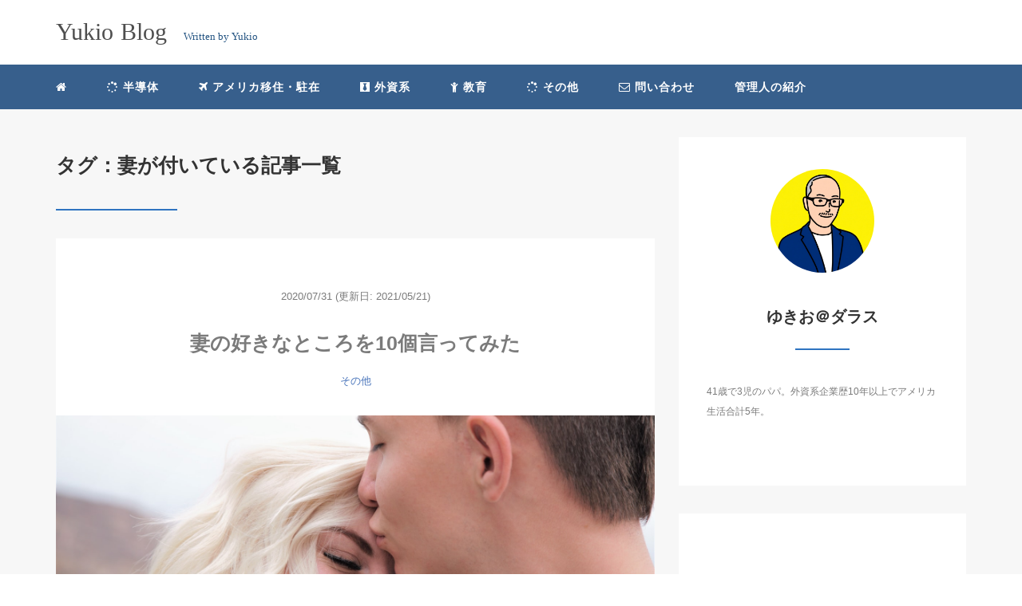

--- FILE ---
content_type: text/html; charset=UTF-8
request_url: http://gaishikei-shelf.com/tag/%E5%A6%BB/
body_size: 12495
content:
<!DOCTYPE HTML>
<html lang="ja">
<head>
<link rel="stylesheet" href="http://gaishikei-shelf.com/wp-content/themes/m_theme/style.css" type="text/css"/>

<meta charset="utf-8" />
<meta name="viewport" content="width=device-width, initial-scale=1">

<meta name="robots" content="noindex,follow">
<title>
妻 | Yukio BlogYukio Blog</title>

<!-- OGP設定 -->
<meta property="fb:app_id" content="0000000000000" />
<meta property="fb:admins" content="0000000000000" />
<meta name="twitter:card" value="summary_large_image"/>
<meta name="twitter:site" value="@yukio_usa" />
<meta name="twitter:creator" value="@yukio_usa" />
<meta name="twitter:title" value="妻の好きなところを10個言ってみた"/>
<meta name="twitter:description" value="以前にTwitterの企画で相方の好きなところを10個言うというものがあり、私が以下の内容をツイートしました。あなたはどれくらい相方の好きな所をあげることができますか？"/>

<meta property="og:site_name" content="Yukio Blog" />
<meta name="twitter:description" value="以前にTwitterの企画で相方の好きなところを10個言うというものがあり、私が以下の内容をツイートしました。あなたはどれくらい相方の好きな所をあげることができますか？"/>
<meta property="og:type" content="website" />
<meta property="og:image" content="http://gaishikei-shelf.com/wp-content/themes/m_theme/images/ogp.png" />
<meta name="twitter:image" value="/images/no-image.png" />
<!-- /OGP設定 -->

<link rel="shortcut icon" href="http://gaishikei-shelf.com/wp-content/themes/m_theme/images/favicon.ico">

<!-- schema.org -->
<meta itemprop="name" content="妻の好きなところを10個言ってみた">
<meta itemprop="description" content="https://gaishikei-shelf.com/2020/07/31/%e5%a6%bb%e3%81%ae%e5%a5%bd%e3%81%8d%e3%81%aa%e3%81%a8%e3%81%93%e3%82%8d%e3%82%9210%e5%80%8b%e8%a8%80%e3%81%a3%e3%81%a6%e3%81%bf%e3%81%9f/">


		<!-- All in One SEO 4.9.3 - aioseo.com -->
	<meta name="robots" content="max-image-preview:large" />
	<meta name="google-site-verification" content="l99bRtj0tDNRqwSzt_qIOgAjE3L3Easv9IwG485uyLo" />
	<link rel="canonical" href="https://gaishikei-shelf.com/tag/%e5%a6%bb/" />
	<meta name="generator" content="All in One SEO (AIOSEO) 4.9.3" />
		<script type="application/ld+json" class="aioseo-schema">
			{"@context":"https:\/\/schema.org","@graph":[{"@type":"BreadcrumbList","@id":"https:\/\/gaishikei-shelf.com\/tag\/%E5%A6%BB\/#breadcrumblist","itemListElement":[{"@type":"ListItem","@id":"https:\/\/gaishikei-shelf.com#listItem","position":1,"name":"\u30db\u30fc\u30e0","item":"https:\/\/gaishikei-shelf.com","nextItem":{"@type":"ListItem","@id":"https:\/\/gaishikei-shelf.com\/tag\/%e5%a6%bb\/#listItem","name":"\u59bb"}},{"@type":"ListItem","@id":"https:\/\/gaishikei-shelf.com\/tag\/%e5%a6%bb\/#listItem","position":2,"name":"\u59bb","previousItem":{"@type":"ListItem","@id":"https:\/\/gaishikei-shelf.com#listItem","name":"\u30db\u30fc\u30e0"}}]},{"@type":"CollectionPage","@id":"https:\/\/gaishikei-shelf.com\/tag\/%E5%A6%BB\/#collectionpage","url":"https:\/\/gaishikei-shelf.com\/tag\/%E5%A6%BB\/","name":"\u59bb | Yukio Blog","inLanguage":"ja","isPartOf":{"@id":"https:\/\/gaishikei-shelf.com\/#website"},"breadcrumb":{"@id":"https:\/\/gaishikei-shelf.com\/tag\/%E5%A6%BB\/#breadcrumblist"}},{"@type":"Person","@id":"https:\/\/gaishikei-shelf.com\/#person","name":"mlc23720","image":{"@type":"ImageObject","@id":"https:\/\/gaishikei-shelf.com\/tag\/%E5%A6%BB\/#personImage","url":"https:\/\/secure.gravatar.com\/avatar\/a1716014a96e0d205c62b59d02a0f739859d9f275d1e2d17b6c00b0cd7c1ba37?s=96&d=mm&r=g","width":96,"height":96,"caption":"mlc23720"}},{"@type":"WebSite","@id":"https:\/\/gaishikei-shelf.com\/#website","url":"https:\/\/gaishikei-shelf.com\/","name":"Yukio Blog","description":"\u5916\u8cc7\u7cfb\u4f1a\u793e\u54e1\u30d1\u30d1\u306e\u30a2\u30e1\u30ea\u30ab\u79fb\u4f4f","inLanguage":"ja","publisher":{"@id":"https:\/\/gaishikei-shelf.com\/#person"}}]}
		</script>
		<!-- All in One SEO -->

<link rel='dns-prefetch' href='//www.googletagmanager.com' />
<link rel="alternate" type="application/rss+xml" title="Yukio Blog &raquo; 妻 タグのフィード" href="https://gaishikei-shelf.com/tag/%e5%a6%bb/feed/" />
<style id='wp-img-auto-sizes-contain-inline-css' type='text/css'>
img:is([sizes=auto i],[sizes^="auto," i]){contain-intrinsic-size:3000px 1500px}
/*# sourceURL=wp-img-auto-sizes-contain-inline-css */
</style>
<style id='wp-block-library-inline-css' type='text/css'>
:root{--wp-block-synced-color:#7a00df;--wp-block-synced-color--rgb:122,0,223;--wp-bound-block-color:var(--wp-block-synced-color);--wp-editor-canvas-background:#ddd;--wp-admin-theme-color:#007cba;--wp-admin-theme-color--rgb:0,124,186;--wp-admin-theme-color-darker-10:#006ba1;--wp-admin-theme-color-darker-10--rgb:0,107,160.5;--wp-admin-theme-color-darker-20:#005a87;--wp-admin-theme-color-darker-20--rgb:0,90,135;--wp-admin-border-width-focus:2px}@media (min-resolution:192dpi){:root{--wp-admin-border-width-focus:1.5px}}.wp-element-button{cursor:pointer}:root .has-very-light-gray-background-color{background-color:#eee}:root .has-very-dark-gray-background-color{background-color:#313131}:root .has-very-light-gray-color{color:#eee}:root .has-very-dark-gray-color{color:#313131}:root .has-vivid-green-cyan-to-vivid-cyan-blue-gradient-background{background:linear-gradient(135deg,#00d084,#0693e3)}:root .has-purple-crush-gradient-background{background:linear-gradient(135deg,#34e2e4,#4721fb 50%,#ab1dfe)}:root .has-hazy-dawn-gradient-background{background:linear-gradient(135deg,#faaca8,#dad0ec)}:root .has-subdued-olive-gradient-background{background:linear-gradient(135deg,#fafae1,#67a671)}:root .has-atomic-cream-gradient-background{background:linear-gradient(135deg,#fdd79a,#004a59)}:root .has-nightshade-gradient-background{background:linear-gradient(135deg,#330968,#31cdcf)}:root .has-midnight-gradient-background{background:linear-gradient(135deg,#020381,#2874fc)}:root{--wp--preset--font-size--normal:16px;--wp--preset--font-size--huge:42px}.has-regular-font-size{font-size:1em}.has-larger-font-size{font-size:2.625em}.has-normal-font-size{font-size:var(--wp--preset--font-size--normal)}.has-huge-font-size{font-size:var(--wp--preset--font-size--huge)}.has-text-align-center{text-align:center}.has-text-align-left{text-align:left}.has-text-align-right{text-align:right}.has-fit-text{white-space:nowrap!important}#end-resizable-editor-section{display:none}.aligncenter{clear:both}.items-justified-left{justify-content:flex-start}.items-justified-center{justify-content:center}.items-justified-right{justify-content:flex-end}.items-justified-space-between{justify-content:space-between}.screen-reader-text{border:0;clip-path:inset(50%);height:1px;margin:-1px;overflow:hidden;padding:0;position:absolute;width:1px;word-wrap:normal!important}.screen-reader-text:focus{background-color:#ddd;clip-path:none;color:#444;display:block;font-size:1em;height:auto;left:5px;line-height:normal;padding:15px 23px 14px;text-decoration:none;top:5px;width:auto;z-index:100000}html :where(.has-border-color){border-style:solid}html :where([style*=border-top-color]){border-top-style:solid}html :where([style*=border-right-color]){border-right-style:solid}html :where([style*=border-bottom-color]){border-bottom-style:solid}html :where([style*=border-left-color]){border-left-style:solid}html :where([style*=border-width]){border-style:solid}html :where([style*=border-top-width]){border-top-style:solid}html :where([style*=border-right-width]){border-right-style:solid}html :where([style*=border-bottom-width]){border-bottom-style:solid}html :where([style*=border-left-width]){border-left-style:solid}html :where(img[class*=wp-image-]){height:auto;max-width:100%}:where(figure){margin:0 0 1em}html :where(.is-position-sticky){--wp-admin--admin-bar--position-offset:var(--wp-admin--admin-bar--height,0px)}@media screen and (max-width:600px){html :where(.is-position-sticky){--wp-admin--admin-bar--position-offset:0px}}

/*# sourceURL=wp-block-library-inline-css */
</style><style id='global-styles-inline-css' type='text/css'>
:root{--wp--preset--aspect-ratio--square: 1;--wp--preset--aspect-ratio--4-3: 4/3;--wp--preset--aspect-ratio--3-4: 3/4;--wp--preset--aspect-ratio--3-2: 3/2;--wp--preset--aspect-ratio--2-3: 2/3;--wp--preset--aspect-ratio--16-9: 16/9;--wp--preset--aspect-ratio--9-16: 9/16;--wp--preset--color--black: #000000;--wp--preset--color--cyan-bluish-gray: #abb8c3;--wp--preset--color--white: #ffffff;--wp--preset--color--pale-pink: #f78da7;--wp--preset--color--vivid-red: #cf2e2e;--wp--preset--color--luminous-vivid-orange: #ff6900;--wp--preset--color--luminous-vivid-amber: #fcb900;--wp--preset--color--light-green-cyan: #7bdcb5;--wp--preset--color--vivid-green-cyan: #00d084;--wp--preset--color--pale-cyan-blue: #8ed1fc;--wp--preset--color--vivid-cyan-blue: #0693e3;--wp--preset--color--vivid-purple: #9b51e0;--wp--preset--gradient--vivid-cyan-blue-to-vivid-purple: linear-gradient(135deg,rgb(6,147,227) 0%,rgb(155,81,224) 100%);--wp--preset--gradient--light-green-cyan-to-vivid-green-cyan: linear-gradient(135deg,rgb(122,220,180) 0%,rgb(0,208,130) 100%);--wp--preset--gradient--luminous-vivid-amber-to-luminous-vivid-orange: linear-gradient(135deg,rgb(252,185,0) 0%,rgb(255,105,0) 100%);--wp--preset--gradient--luminous-vivid-orange-to-vivid-red: linear-gradient(135deg,rgb(255,105,0) 0%,rgb(207,46,46) 100%);--wp--preset--gradient--very-light-gray-to-cyan-bluish-gray: linear-gradient(135deg,rgb(238,238,238) 0%,rgb(169,184,195) 100%);--wp--preset--gradient--cool-to-warm-spectrum: linear-gradient(135deg,rgb(74,234,220) 0%,rgb(151,120,209) 20%,rgb(207,42,186) 40%,rgb(238,44,130) 60%,rgb(251,105,98) 80%,rgb(254,248,76) 100%);--wp--preset--gradient--blush-light-purple: linear-gradient(135deg,rgb(255,206,236) 0%,rgb(152,150,240) 100%);--wp--preset--gradient--blush-bordeaux: linear-gradient(135deg,rgb(254,205,165) 0%,rgb(254,45,45) 50%,rgb(107,0,62) 100%);--wp--preset--gradient--luminous-dusk: linear-gradient(135deg,rgb(255,203,112) 0%,rgb(199,81,192) 50%,rgb(65,88,208) 100%);--wp--preset--gradient--pale-ocean: linear-gradient(135deg,rgb(255,245,203) 0%,rgb(182,227,212) 50%,rgb(51,167,181) 100%);--wp--preset--gradient--electric-grass: linear-gradient(135deg,rgb(202,248,128) 0%,rgb(113,206,126) 100%);--wp--preset--gradient--midnight: linear-gradient(135deg,rgb(2,3,129) 0%,rgb(40,116,252) 100%);--wp--preset--font-size--small: 13px;--wp--preset--font-size--medium: 20px;--wp--preset--font-size--large: 36px;--wp--preset--font-size--x-large: 42px;--wp--preset--spacing--20: 0.44rem;--wp--preset--spacing--30: 0.67rem;--wp--preset--spacing--40: 1rem;--wp--preset--spacing--50: 1.5rem;--wp--preset--spacing--60: 2.25rem;--wp--preset--spacing--70: 3.38rem;--wp--preset--spacing--80: 5.06rem;--wp--preset--shadow--natural: 6px 6px 9px rgba(0, 0, 0, 0.2);--wp--preset--shadow--deep: 12px 12px 50px rgba(0, 0, 0, 0.4);--wp--preset--shadow--sharp: 6px 6px 0px rgba(0, 0, 0, 0.2);--wp--preset--shadow--outlined: 6px 6px 0px -3px rgb(255, 255, 255), 6px 6px rgb(0, 0, 0);--wp--preset--shadow--crisp: 6px 6px 0px rgb(0, 0, 0);}:where(.is-layout-flex){gap: 0.5em;}:where(.is-layout-grid){gap: 0.5em;}body .is-layout-flex{display: flex;}.is-layout-flex{flex-wrap: wrap;align-items: center;}.is-layout-flex > :is(*, div){margin: 0;}body .is-layout-grid{display: grid;}.is-layout-grid > :is(*, div){margin: 0;}:where(.wp-block-columns.is-layout-flex){gap: 2em;}:where(.wp-block-columns.is-layout-grid){gap: 2em;}:where(.wp-block-post-template.is-layout-flex){gap: 1.25em;}:where(.wp-block-post-template.is-layout-grid){gap: 1.25em;}.has-black-color{color: var(--wp--preset--color--black) !important;}.has-cyan-bluish-gray-color{color: var(--wp--preset--color--cyan-bluish-gray) !important;}.has-white-color{color: var(--wp--preset--color--white) !important;}.has-pale-pink-color{color: var(--wp--preset--color--pale-pink) !important;}.has-vivid-red-color{color: var(--wp--preset--color--vivid-red) !important;}.has-luminous-vivid-orange-color{color: var(--wp--preset--color--luminous-vivid-orange) !important;}.has-luminous-vivid-amber-color{color: var(--wp--preset--color--luminous-vivid-amber) !important;}.has-light-green-cyan-color{color: var(--wp--preset--color--light-green-cyan) !important;}.has-vivid-green-cyan-color{color: var(--wp--preset--color--vivid-green-cyan) !important;}.has-pale-cyan-blue-color{color: var(--wp--preset--color--pale-cyan-blue) !important;}.has-vivid-cyan-blue-color{color: var(--wp--preset--color--vivid-cyan-blue) !important;}.has-vivid-purple-color{color: var(--wp--preset--color--vivid-purple) !important;}.has-black-background-color{background-color: var(--wp--preset--color--black) !important;}.has-cyan-bluish-gray-background-color{background-color: var(--wp--preset--color--cyan-bluish-gray) !important;}.has-white-background-color{background-color: var(--wp--preset--color--white) !important;}.has-pale-pink-background-color{background-color: var(--wp--preset--color--pale-pink) !important;}.has-vivid-red-background-color{background-color: var(--wp--preset--color--vivid-red) !important;}.has-luminous-vivid-orange-background-color{background-color: var(--wp--preset--color--luminous-vivid-orange) !important;}.has-luminous-vivid-amber-background-color{background-color: var(--wp--preset--color--luminous-vivid-amber) !important;}.has-light-green-cyan-background-color{background-color: var(--wp--preset--color--light-green-cyan) !important;}.has-vivid-green-cyan-background-color{background-color: var(--wp--preset--color--vivid-green-cyan) !important;}.has-pale-cyan-blue-background-color{background-color: var(--wp--preset--color--pale-cyan-blue) !important;}.has-vivid-cyan-blue-background-color{background-color: var(--wp--preset--color--vivid-cyan-blue) !important;}.has-vivid-purple-background-color{background-color: var(--wp--preset--color--vivid-purple) !important;}.has-black-border-color{border-color: var(--wp--preset--color--black) !important;}.has-cyan-bluish-gray-border-color{border-color: var(--wp--preset--color--cyan-bluish-gray) !important;}.has-white-border-color{border-color: var(--wp--preset--color--white) !important;}.has-pale-pink-border-color{border-color: var(--wp--preset--color--pale-pink) !important;}.has-vivid-red-border-color{border-color: var(--wp--preset--color--vivid-red) !important;}.has-luminous-vivid-orange-border-color{border-color: var(--wp--preset--color--luminous-vivid-orange) !important;}.has-luminous-vivid-amber-border-color{border-color: var(--wp--preset--color--luminous-vivid-amber) !important;}.has-light-green-cyan-border-color{border-color: var(--wp--preset--color--light-green-cyan) !important;}.has-vivid-green-cyan-border-color{border-color: var(--wp--preset--color--vivid-green-cyan) !important;}.has-pale-cyan-blue-border-color{border-color: var(--wp--preset--color--pale-cyan-blue) !important;}.has-vivid-cyan-blue-border-color{border-color: var(--wp--preset--color--vivid-cyan-blue) !important;}.has-vivid-purple-border-color{border-color: var(--wp--preset--color--vivid-purple) !important;}.has-vivid-cyan-blue-to-vivid-purple-gradient-background{background: var(--wp--preset--gradient--vivid-cyan-blue-to-vivid-purple) !important;}.has-light-green-cyan-to-vivid-green-cyan-gradient-background{background: var(--wp--preset--gradient--light-green-cyan-to-vivid-green-cyan) !important;}.has-luminous-vivid-amber-to-luminous-vivid-orange-gradient-background{background: var(--wp--preset--gradient--luminous-vivid-amber-to-luminous-vivid-orange) !important;}.has-luminous-vivid-orange-to-vivid-red-gradient-background{background: var(--wp--preset--gradient--luminous-vivid-orange-to-vivid-red) !important;}.has-very-light-gray-to-cyan-bluish-gray-gradient-background{background: var(--wp--preset--gradient--very-light-gray-to-cyan-bluish-gray) !important;}.has-cool-to-warm-spectrum-gradient-background{background: var(--wp--preset--gradient--cool-to-warm-spectrum) !important;}.has-blush-light-purple-gradient-background{background: var(--wp--preset--gradient--blush-light-purple) !important;}.has-blush-bordeaux-gradient-background{background: var(--wp--preset--gradient--blush-bordeaux) !important;}.has-luminous-dusk-gradient-background{background: var(--wp--preset--gradient--luminous-dusk) !important;}.has-pale-ocean-gradient-background{background: var(--wp--preset--gradient--pale-ocean) !important;}.has-electric-grass-gradient-background{background: var(--wp--preset--gradient--electric-grass) !important;}.has-midnight-gradient-background{background: var(--wp--preset--gradient--midnight) !important;}.has-small-font-size{font-size: var(--wp--preset--font-size--small) !important;}.has-medium-font-size{font-size: var(--wp--preset--font-size--medium) !important;}.has-large-font-size{font-size: var(--wp--preset--font-size--large) !important;}.has-x-large-font-size{font-size: var(--wp--preset--font-size--x-large) !important;}
/*# sourceURL=global-styles-inline-css */
</style>

<style id='classic-theme-styles-inline-css' type='text/css'>
/*! This file is auto-generated */
.wp-block-button__link{color:#fff;background-color:#32373c;border-radius:9999px;box-shadow:none;text-decoration:none;padding:calc(.667em + 2px) calc(1.333em + 2px);font-size:1.125em}.wp-block-file__button{background:#32373c;color:#fff;text-decoration:none}
/*# sourceURL=/wp-includes/css/classic-themes.min.css */
</style>
<link rel='stylesheet' id='contact-form-7-css' href='http://gaishikei-shelf.com/wp-content/plugins/contact-form-7/includes/css/styles.css?ver=6.1.4' type='text/css' media='all' />

<!-- Site Kit によって追加された Google タグ（gtag.js）スニペット -->
<!-- Google アナリティクス スニペット (Site Kit が追加) -->
<script type="text/javascript" src="https://www.googletagmanager.com/gtag/js?id=GT-573Z6LP" id="google_gtagjs-js" async></script>
<script type="text/javascript" id="google_gtagjs-js-after">
/* <![CDATA[ */
window.dataLayer = window.dataLayer || [];function gtag(){dataLayer.push(arguments);}
gtag("set","linker",{"domains":["gaishikei-shelf.com"]});
gtag("js", new Date());
gtag("set", "developer_id.dZTNiMT", true);
gtag("config", "GT-573Z6LP");
 window._googlesitekit = window._googlesitekit || {}; window._googlesitekit.throttledEvents = []; window._googlesitekit.gtagEvent = (name, data) => { var key = JSON.stringify( { name, data } ); if ( !! window._googlesitekit.throttledEvents[ key ] ) { return; } window._googlesitekit.throttledEvents[ key ] = true; setTimeout( () => { delete window._googlesitekit.throttledEvents[ key ]; }, 5 ); gtag( "event", name, { ...data, event_source: "site-kit" } ); }; 
//# sourceURL=google_gtagjs-js-after
/* ]]> */
</script>
<link rel="https://api.w.org/" href="https://gaishikei-shelf.com/wp-json/" /><link rel="alternate" title="JSON" type="application/json" href="https://gaishikei-shelf.com/wp-json/wp/v2/tags/316" /><meta name="generator" content="WordPress 6.9" />
<meta name="generator" content="Site Kit by Google 1.170.0" /><style type="text/css">header .nav-bg {background: rgb(55,95,140);}header .nav-bg .nav.navbar-nav a {color: #fff;}header .nav-bg .nav.navbar-nav a:hover {background: rgb(80, 113, 150);}header .nav-bg .nav .open>a, header .nav-bg .nav .open>a:hover, header .nav-bg .nav .open>a:focus {background:rgb(80, 113, 150);}header .nav-bg .nav.navbar-nav .dropdown-menu li a:hover {color: #fff;}span.sitename.sub {color: rgb(36 84 130);}.single h2 {border-left: 9px solid rgb(47, 116, 193);}.single h3 {border-left: 9px solid rgb(47, 116, 193);}.single h4 {color: #4663B4;}.single ul, .single ol {background-color: rgb(226, 240, 253 , 22%); border: dashed 1px rgb(55,95,140);}.single p.point i {color: #6C9FCE;}hr {border: 1px solid rgb(47, 116 ,193);}footer .credit {background: rgb(55,95,140);}@media only screen and (max-width: 479px){  header {background: rgb(55,95,140);}  .pushy {background: rgb(55,95,140);}  header .nav-bg .nav.navbar-nav a:hover {background: rgb(80, 113, 150);}  .pushy a {color: #fff;}  header .dropdown-menu>li>a {color: #fff;}}</style><style type="text/css">.recentcomments a{display:inline !important;padding:0 !important;margin:0 !important;}</style><link rel="icon" href="https://gaishikei-shelf.com/wp-content/uploads/2021/05/cropped-eeca15a7eb5638f2fd74cd69420773df-32x32.jpg" sizes="32x32" />
<link rel="icon" href="https://gaishikei-shelf.com/wp-content/uploads/2021/05/cropped-eeca15a7eb5638f2fd74cd69420773df-192x192.jpg" sizes="192x192" />
<link rel="apple-touch-icon" href="https://gaishikei-shelf.com/wp-content/uploads/2021/05/cropped-eeca15a7eb5638f2fd74cd69420773df-180x180.jpg" />
<meta name="msapplication-TileImage" content="https://gaishikei-shelf.com/wp-content/uploads/2021/05/cropped-eeca15a7eb5638f2fd74cd69420773df-270x270.jpg" />

</head>
<body>

<header itemscope="itemscope" itemtype="http://schema.org/WPHeader">
	<div class="container">
		<div class="row">

			<!-- スマホ用メニューボタン -->
			<div id="container" class="col-xs-2 sp-nav-btn">
				<div class="menu-btn">&#9776;</div>
			</div>

			<div class="col-xs-8 col-sm-12 blogname">
																									
					<a href="https://gaishikei-shelf.com" class="sitename">
						<span class="sitename main">
																								<span class="sitename main">Yukio Blog</span>
																					</span>
					</a>
					<span class="sitename sub">Written by Yukio</span>
							</div>
			<div class="col-xs-2"></div>
		</div>
	</div>

			<!-- PC用 -->
		<div class="container-fluid nav-bg">
			<div class="container">
				<div class="row">
					<!-- PC用 -->
<nav>

	<ul class="nav navbar-nav">
					<li itemprop="name" class="sp-none"><a href="https://gaishikei-shelf.com/" itemprop="url"><i class="fa fa-home" aria-hidden="true"></i></a></li>
			<li itemprop="name" class="pc-none"><a href="https://gaishikei-shelf.com/profile/" itemprop="url"><i class="fa fa-home" aria-hidden="true"></i> プロフィール</a></li>
			<li itemprop="name"><a href="https://gaishikei-shelf.com/category/semiconductor/" itemprop="url" class=""><i class="fa fa-spinner" aria-hidden="true"></i> 半導体</a></li><li itemprop="name"><a href="https://gaishikei-shelf.com/category/english-america/" itemprop="url" class=""><i class="fa fa-plane" aria-hidden="true"></i> アメリカ移住・駐在</a></li><li itemprop="name"><a href="https://gaishikei-shelf.com/category/gaishikei-company/" itemprop="url" class=""><i class="fa fa-black-tie" aria-hidden="true"></i> 外資系</a></li><li itemprop="name"><a href="https://gaishikei-shelf.com/category/education/" itemprop="url" class=""><i class="fa fa-child" aria-hidden="true"></i> 教育</a></li><li itemprop="name"><a href="https://gaishikei-shelf.com/category/others/" itemprop="url" class=""><i class="fa fa-spinner" aria-hidden="true"></i> その他</a></li><li itemprop="name"><a href="https://gaishikei-shelf.com/%e5%95%8f%e3%81%84%e5%90%88%e3%82%8f%e3%81%9b/" itemprop="url" class=""><i class="fa fa-envelope-o" aria-hidden="true"></i> 問い合わせ</a></li><li itemprop="name"><a href="https://gaishikei-shelf.com/introduction/" itemprop="url" class="">管理人の紹介</a></li>			</ul>

</nav>

				</div>
			</div>
		</div>
	
</header>

<!-- Blogのメインコンテンツエリア -->
<main id="main" itemprop="mainContentOfPage" itemscope="itemscope" itemtype="http://schema.org/Blog">
	<div class="container">
		<div class="row">

			
			<!-- articleタグのマークアップ -->
			<article itemscope="itemscope" itemtype="http://schema.org/BlogPosting" itemprop="blogPost">
				<section>
					<!-- 本文の表示 -->

												<div  itemprop="articleBody" class="col-xs-12 col-sm-12 col-md-8">
						


<div class="other">
	<h1 class=""  itemprop="name headline">
		タグ：妻が付いている記事一覧
	</h1>
	<hr>
	<div style="clear:both"></div>

	
	<div class="col-xs-12 wrap">

		<p class="meta">
	<time itemprop="datePublished">2020/07/31</time>
			<time itemprop="dateModified">
			(更新日: 2021/05/21)
		</time>
	</p>
		<!-- タイトル表示 -->
		<h2 class="title" itemprop="name headline">
			<a href="https://gaishikei-shelf.com/2020/07/31/%e5%a6%bb%e3%81%ae%e5%a5%bd%e3%81%8d%e3%81%aa%e3%81%a8%e3%81%93%e3%82%8d%e3%82%9210%e5%80%8b%e8%a8%80%e3%81%a3%e3%81%a6%e3%81%bf%e3%81%9f/" title="妻の好きなところを10個言ってみた" itemprop="url">妻の好きなところを10個言ってみた</a>
		</h2>

		<p class="cat"><a href="https://gaishikei-shelf.com/category/others/" rel="category tag">その他</a></p>

		<!-- サムネイルの表示 -->
		<div itemscope itemtype='http://schema.org/ImageObject' class="thumbnail">
			<a style="background-image:url(https://gaishikei-shelf.com/wp-content/uploads/2020/07/photo-1522071029546-163a17006ad2.jpeg);" href="https://gaishikei-shelf.com/2020/07/31/%e5%a6%bb%e3%81%ae%e5%a5%bd%e3%81%8d%e3%81%aa%e3%81%a8%e3%81%93%e3%82%8d%e3%82%9210%e5%80%8b%e8%a8%80%e3%81%a3%e3%81%a6%e3%81%bf%e3%81%9f/" title="妻の好きなところを10個言ってみた" itemprop="url" class="thumbnail-img"></a>
		</div>

		<!-- ディスクリプションの表示 -->
		<p itemprop="description" class="description">
			以前にTwitterの企画で相方の好きなところを10個言うというものがあり、私が以下の内容をツイートしました。あなたはどれくらい相方の好きな所をあげることができますか？		</p>
		<div class="readmore"><a href="https://gaishikei-shelf.com/2020/07/31/%e5%a6%bb%e3%81%ae%e5%a5%bd%e3%81%8d%e3%81%aa%e3%81%a8%e3%81%93%e3%82%8d%e3%82%9210%e5%80%8b%e8%a8%80%e3%81%a3%e3%81%a6%e3%81%bf%e3%81%9f/">READ MORE</a></div>

	</div>

	
	<div class="col-xs-12 wrap">

		<p class="meta">
	<time itemprop="datePublished">2020/04/06</time>
			<time itemprop="dateModified">
			(更新日: 2020/07/30)
		</time>
	</p>
		<!-- タイトル表示 -->
		<h2 class="title" itemprop="name headline">
			<a href="https://gaishikei-shelf.com/2020/04/06/%e5%a6%bb%e3%81%8c%e5%a4%a7%e5%88%87%e3%81%aa%e3%82%b0%e3%83%a9%e3%83%b3%e3%83%89%e3%83%94%e3%82%a2%e3%83%8e%e3%82%92%e6%96%ad%e6%8d%a8%e9%9b%a2%e3%81%97%e3%81%9f%e7%90%86%e7%94%b1/" title="妻が大切なグランドピアノを断捨離した理由" itemprop="url">妻が大切なグランドピアノを断捨離した理由</a>
		</h2>

		<p class="cat"><a href="https://gaishikei-shelf.com/category/others/" rel="category tag">その他</a></p>

		<!-- サムネイルの表示 -->
		<div itemscope itemtype='http://schema.org/ImageObject' class="thumbnail">
			<a style="background-image:url(https://gaishikei-shelf.com/wp-content/uploads/2020/02/DB7BDC96-065A-4B26-8259-631FBA24E6DA.jpeg);" href="https://gaishikei-shelf.com/2020/04/06/%e5%a6%bb%e3%81%8c%e5%a4%a7%e5%88%87%e3%81%aa%e3%82%b0%e3%83%a9%e3%83%b3%e3%83%89%e3%83%94%e3%82%a2%e3%83%8e%e3%82%92%e6%96%ad%e6%8d%a8%e9%9b%a2%e3%81%97%e3%81%9f%e7%90%86%e7%94%b1/" title="妻が大切なグランドピアノを断捨離した理由" itemprop="url" class="thumbnail-img"></a>
		</div>

		<!-- ディスクリプションの表示 -->
		<p itemprop="description" class="description">
			妻は自分の過去を断捨離したのです。そして現在の自分に最適化する事で人生をより意味のあるものにしたのです。		</p>
		<div class="readmore"><a href="https://gaishikei-shelf.com/2020/04/06/%e5%a6%bb%e3%81%8c%e5%a4%a7%e5%88%87%e3%81%aa%e3%82%b0%e3%83%a9%e3%83%b3%e3%83%89%e3%83%94%e3%82%a2%e3%83%8e%e3%82%92%e6%96%ad%e6%8d%a8%e9%9b%a2%e3%81%97%e3%81%9f%e7%90%86%e7%94%b1/">READ MORE</a></div>

	</div>

	
	<div class="col-xs-12 wrap">

		<p class="meta">
	<time itemprop="datePublished">2020/03/31</time>
			<time itemprop="dateModified">
			(更新日: 2021/05/21)
		</time>
	</p>
		<!-- タイトル表示 -->
		<h2 class="title" itemprop="name headline">
			<a href="https://gaishikei-shelf.com/2020/03/31/%e3%81%84%e3%81%a4%e3%81%be%e3%81%a7%e3%82%82%e6%bc%a2%e5%ad%97%e3%81%8c%e8%a6%9a%e3%81%88%e3%82%89%e3%82%8c%e3%81%aa%e3%81%84%e5%ad%90%e3%81%ab%ef%bc%91%e6%97%a5%e3%81%a7%e5%a4%9a%e3%81%8f%e3%81%ae/" title="いつまでも漢字が覚えられない子に１日で多くの漢字を覚えさせた妻の方法" itemprop="url">いつまでも漢字が覚えられない子に１日で多くの漢字を覚えさせた妻の方法</a>
		</h2>

		<p class="cat"><a href="https://gaishikei-shelf.com/category/education/" rel="category tag">教育</a></p>

		<!-- サムネイルの表示 -->
		<div itemscope itemtype='http://schema.org/ImageObject' class="thumbnail">
			<a style="background-image:url(https://gaishikei-shelf.com/wp-content/uploads/2020/03/kodomo_kyoushitsu.png);" href="https://gaishikei-shelf.com/2020/03/31/%e3%81%84%e3%81%a4%e3%81%be%e3%81%a7%e3%82%82%e6%bc%a2%e5%ad%97%e3%81%8c%e8%a6%9a%e3%81%88%e3%82%89%e3%82%8c%e3%81%aa%e3%81%84%e5%ad%90%e3%81%ab%ef%bc%91%e6%97%a5%e3%81%a7%e5%a4%9a%e3%81%8f%e3%81%ae/" title="いつまでも漢字が覚えられない子に１日で多くの漢字を覚えさせた妻の方法" itemprop="url" class="thumbnail-img"></a>
		</div>

		<!-- ディスクリプションの表示 -->
		<p itemprop="description" class="description">
			なかなか漢字が覚えられない子はたくさんいると思います。ただ書かせるという私のやり方に対して妻はもっとうまく教えていました。		</p>
		<div class="readmore"><a href="https://gaishikei-shelf.com/2020/03/31/%e3%81%84%e3%81%a4%e3%81%be%e3%81%a7%e3%82%82%e6%bc%a2%e5%ad%97%e3%81%8c%e8%a6%9a%e3%81%88%e3%82%89%e3%82%8c%e3%81%aa%e3%81%84%e5%ad%90%e3%81%ab%ef%bc%91%e6%97%a5%e3%81%a7%e5%a4%9a%e3%81%8f%e3%81%ae/">READ MORE</a></div>

	</div>

	
	<div class="col-xs-12 wrap">

		<p class="meta">
	<time itemprop="datePublished">2020/03/04</time>
			<time itemprop="dateModified">
			(更新日: 2021/05/21)
		</time>
	</p>
		<!-- タイトル表示 -->
		<h2 class="title" itemprop="name headline">
			<a href="https://gaishikei-shelf.com/2020/03/04/%e5%b0%8f%e5%ad%a6%e6%a0%a1%e3%81%8c%e3%82%b3%e3%83%ad%e3%83%8a%e3%82%a6%e3%82%a4%e3%83%ab%e3%82%b9%e3%81%a7%e4%bc%91%e3%81%bf%e3%80%81%e5%a6%bb%e3%81%8c%e6%89%8b%e4%bd%9c%e3%82%8a%e3%83%86%e3%82%b9/" title="小学校がコロナウイルスで休み、妻が手作りテスト作成" itemprop="url">小学校がコロナウイルスで休み、妻が手作りテスト作成</a>
		</h2>

		<p class="cat"><a href="https://gaishikei-shelf.com/category/education/" rel="category tag">教育</a></p>

		<!-- サムネイルの表示 -->
		<div itemscope itemtype='http://schema.org/ImageObject' class="thumbnail">
			<a style="background-image:url(https://gaishikei-shelf.com/wp-content/uploads/2020/03/9FAB5507-4AB4-44C7-9EBC-DA1552AC50F5-scaled.jpeg);" href="https://gaishikei-shelf.com/2020/03/04/%e5%b0%8f%e5%ad%a6%e6%a0%a1%e3%81%8c%e3%82%b3%e3%83%ad%e3%83%8a%e3%82%a6%e3%82%a4%e3%83%ab%e3%82%b9%e3%81%a7%e4%bc%91%e3%81%bf%e3%80%81%e5%a6%bb%e3%81%8c%e6%89%8b%e4%bd%9c%e3%82%8a%e3%83%86%e3%82%b9/" title="小学校がコロナウイルスで休み、妻が手作りテスト作成" itemprop="url" class="thumbnail-img"></a>
		</div>

		<!-- ディスクリプションの表示 -->
		<p itemprop="description" class="description">
			小学校がコロナウイルスで休み、妻が手作りテスト作成		</p>
		<div class="readmore"><a href="https://gaishikei-shelf.com/2020/03/04/%e5%b0%8f%e5%ad%a6%e6%a0%a1%e3%81%8c%e3%82%b3%e3%83%ad%e3%83%8a%e3%82%a6%e3%82%a4%e3%83%ab%e3%82%b9%e3%81%a7%e4%bc%91%e3%81%bf%e3%80%81%e5%a6%bb%e3%81%8c%e6%89%8b%e4%bd%9c%e3%82%8a%e3%83%86%e3%82%b9/">READ MORE</a></div>

	</div>

	
	<div class="col-xs-12 wrap">

		<p class="meta">
	<time itemprop="datePublished">2020/02/27</time>
			<time itemprop="dateModified">
			(更新日: 2020/07/31)
		</time>
	</p>
		<!-- タイトル表示 -->
		<h2 class="title" itemprop="name headline">
			<a href="https://gaishikei-shelf.com/2020/02/27/%e3%81%8a%e9%87%91%e3%81%8c%e5%ab%8c%e3%81%84%e3%81%aa%e5%a6%bb%e3%81%a8%e3%81%9d%e3%81%ae%e6%84%8f%e5%a4%96%e3%81%aa%e7%90%86%e7%94%b1/" title="お金が嫌いな妻とその意外な理由" itemprop="url">お金が嫌いな妻とその意外な理由</a>
		</h2>

		<p class="cat"><a href="https://gaishikei-shelf.com/category/education/" rel="category tag">教育</a></p>

		<!-- サムネイルの表示 -->
		<div itemscope itemtype='http://schema.org/ImageObject' class="thumbnail">
			<a style="background-image:url(https://gaishikei-shelf.com/wp-content/uploads/2020/03/D4EC750C-C390-49E2-8ECF-D9C9BE06687B.png);" href="https://gaishikei-shelf.com/2020/02/27/%e3%81%8a%e9%87%91%e3%81%8c%e5%ab%8c%e3%81%84%e3%81%aa%e5%a6%bb%e3%81%a8%e3%81%9d%e3%81%ae%e6%84%8f%e5%a4%96%e3%81%aa%e7%90%86%e7%94%b1/" title="お金が嫌いな妻とその意外な理由" itemprop="url" class="thumbnail-img"></a>
		</div>

		<!-- ディスクリプションの表示 -->
		<p itemprop="description" class="description">
			こんにちは、こどものマネー教育専門家のゆきひこです。 今日は私の妻の話です。 妻はお金が嫌いです。こどもにもお金好きに育って欲しくないそうです。妻はなぜこのような考え方を持つようになったのでしょうか？ 私はお金が好きですし、こどもにもお金を&hellip;		</p>
		<div class="readmore"><a href="https://gaishikei-shelf.com/2020/02/27/%e3%81%8a%e9%87%91%e3%81%8c%e5%ab%8c%e3%81%84%e3%81%aa%e5%a6%bb%e3%81%a8%e3%81%9d%e3%81%ae%e6%84%8f%e5%a4%96%e3%81%aa%e7%90%86%e7%94%b1/">READ MORE</a></div>

	</div>

	
</div>

<div class="col-xs-12 navigation">
	<div class="pull-left"></div>
	<div class="pull-right"></div>
</div>

				</div> <!-- end of articleBody -->
			</section>
		</article>
		<aside id="sidebar" class="col-xs-12 col-sm-12 col-md-4" role="complementary" itemscope="itemscope" itemtype="http://schema.org/WPSideBar">

			    <div class="col-xs-12 author" itemprop="author" itemscope itemtype="http://schema.org/Person">
    <img src="https://gaishikei-shelf.com/wp-content/uploads/2025/11/Untitled-design-4.png" class="img-responsive img-circle">
    <h4><span itemprop="name">ゆきお＠ダラス</span></h4><hr><div style="clear:both"></div>
    <p><p>41歳で3児のパパ。外資系企業歴10年以上でアメリカ生活合計5年。<p>
</p>
    </div><div class="widget_text col-xs-12 archive"><div class="textwidget custom-html-widget"><script data-ad-client="ca-pub-1928453631370470" async src="https://pagead2.googlesyndication.com/pagead/js/adsbygoogle.js"></script><script async src="https://pagead2.googlesyndication.com/pagead/js/adsbygoogle.js"></script>
<!-- 広告1 -->
<ins class="adsbygoogle"
     style="display:block"
     data-ad-client="ca-pub-1928453631370470"
     data-ad-slot="9565582722"
     data-ad-format="auto"
     data-full-width-responsive="true"></ins>
<script>
     (adsbygoogle = window.adsbygoogle || []).push({});
</script></div></div><div class="col-xs-12 archive"><h4>アーカイブ</h4><hr>
			<ul>
					<li><a href='https://gaishikei-shelf.com/2024/08/'>2024年8月</a>&nbsp;(1)</li>
	<li><a href='https://gaishikei-shelf.com/2021/07/'>2021年7月</a>&nbsp;(1)</li>
	<li><a href='https://gaishikei-shelf.com/2021/06/'>2021年6月</a>&nbsp;(2)</li>
	<li><a href='https://gaishikei-shelf.com/2021/05/'>2021年5月</a>&nbsp;(1)</li>
	<li><a href='https://gaishikei-shelf.com/2020/11/'>2020年11月</a>&nbsp;(4)</li>
	<li><a href='https://gaishikei-shelf.com/2020/10/'>2020年10月</a>&nbsp;(4)</li>
	<li><a href='https://gaishikei-shelf.com/2020/09/'>2020年9月</a>&nbsp;(2)</li>
	<li><a href='https://gaishikei-shelf.com/2020/08/'>2020年8月</a>&nbsp;(1)</li>
	<li><a href='https://gaishikei-shelf.com/2020/07/'>2020年7月</a>&nbsp;(44)</li>
	<li><a href='https://gaishikei-shelf.com/2020/06/'>2020年6月</a>&nbsp;(20)</li>
	<li><a href='https://gaishikei-shelf.com/2020/05/'>2020年5月</a>&nbsp;(18)</li>
	<li><a href='https://gaishikei-shelf.com/2020/04/'>2020年4月</a>&nbsp;(26)</li>
	<li><a href='https://gaishikei-shelf.com/2020/03/'>2020年3月</a>&nbsp;(33)</li>
	<li><a href='https://gaishikei-shelf.com/2020/02/'>2020年2月</a>&nbsp;(21)</li>
	<li><a href='https://gaishikei-shelf.com/2020/01/'>2020年1月</a>&nbsp;(7)</li>
	<li><a href='https://gaishikei-shelf.com/2019/10/'>2019年10月</a>&nbsp;(1)</li>
	<li><a href='https://gaishikei-shelf.com/2019/09/'>2019年9月</a>&nbsp;(18)</li>
	<li><a href='https://gaishikei-shelf.com/2019/03/'>2019年3月</a>&nbsp;(2)</li>
	<li><a href='https://gaishikei-shelf.com/2019/02/'>2019年2月</a>&nbsp;(4)</li>
			</ul>

			</div><div class="col-xs-12 archive"><form role="search" method="get" id="searchform" class="searchform" action="https://gaishikei-shelf.com/">
				<div>
					<label class="screen-reader-text" for="s">検索:</label>
					<input type="text" value="" name="s" id="s" />
					<input type="submit" id="searchsubmit" value="検索" />
				</div>
			</form></div>
		<div class="col-xs-12 archive">
		<h4>最近の投稿</h4><hr>
		<ul>
											<li>
					<a href="https://gaishikei-shelf.com/2024/08/07/texasinvestment/">テキサスがなぜ半導体製造能力を強化しているのか？</a>
									</li>
											<li>
					<a href="https://gaishikei-shelf.com/2021/07/02/%e9%a3%bd%e3%81%8d%e3%82%84%e3%81%99%e3%81%84%e3%81%ae%e3%81%af%e5%ae%9f%e3%81%af%e3%81%82%e3%81%aa%e3%81%9f%e3%81%ae%e5%bc%b7%e3%81%bf%e3%81%a7%e3%81%82%e3%82%8b%e7%90%86%e7%94%b1%e3%80%90%e3%81%82/">飽きやすいのは実はあなたの強みである理由【あなたはマルチ・ポテンシャライトかも】</a>
									</li>
											<li>
					<a href="https://gaishikei-shelf.com/2021/06/03/%e3%80%90%e7%9c%9f%e5%ae%9f%e3%80%91%e3%81%84%e3%81%be%e3%81%99%e3%81%90%e3%81%ab%e3%82%a2%e3%83%a1%e3%83%aa%e3%82%ab%e7%a7%bb%e4%bd%8f%e3%81%99%e3%81%b9%e3%81%8d%e7%90%86%e7%94%b13%e9%81%b8%e3%80%90/">いますぐにアメリカ移住すべき理由3選【こどもの将来を真剣に考える人向け】</a>
									</li>
											<li>
					<a href="https://gaishikei-shelf.com/2021/06/02/%e3%80%90%e6%84%8f%e5%a4%96%e3%81%a8%e7%9f%a5%e3%82%89%e3%81%aa%e3%81%84%e3%80%91%e3%82%b0%e3%83%aa%e3%83%bc%e3%83%b3%e3%82%ab%e3%83%bc%e3%83%89%e6%8a%bd%e9%81%b8%e3%81%a7%e5%bd%93%e9%81%b8%e3%81%99/">【意外と知らない】グリーンカード抽選で当選するコツ3選【当たる確率は上昇傾向です】</a>
									</li>
											<li>
					<a href="https://gaishikei-shelf.com/2021/05/21/%e3%82%b0%e3%83%aa%e3%83%bc%e3%83%b3%e3%82%ab%e3%83%bc%e3%83%89%e6%8a%bd%e9%81%b8%e3%81%a7%e3%81%ae%e5%bd%93%e9%81%b8%e3%81%8b%e3%82%89%e3%82%a2%e3%83%a1%e3%83%aa%e3%82%ab%e7%a7%bb%e4%bd%8f%e3%81%be/">グリーンカード当選からアメリカ移住までの全て【経験者は語る】</a>
									</li>
					</ul>

		</div><div class="col-xs-12 archive"><h4>最近のコメント</h4><hr><ul id="recentcomments"></ul></div><div class="col-xs-12 archive"><h4>アーカイブ</h4><hr>
			<ul>
					<li><a href='https://gaishikei-shelf.com/2024/08/'>2024年8月</a></li>
	<li><a href='https://gaishikei-shelf.com/2021/07/'>2021年7月</a></li>
	<li><a href='https://gaishikei-shelf.com/2021/06/'>2021年6月</a></li>
	<li><a href='https://gaishikei-shelf.com/2021/05/'>2021年5月</a></li>
	<li><a href='https://gaishikei-shelf.com/2020/11/'>2020年11月</a></li>
	<li><a href='https://gaishikei-shelf.com/2020/10/'>2020年10月</a></li>
	<li><a href='https://gaishikei-shelf.com/2020/09/'>2020年9月</a></li>
	<li><a href='https://gaishikei-shelf.com/2020/08/'>2020年8月</a></li>
	<li><a href='https://gaishikei-shelf.com/2020/07/'>2020年7月</a></li>
	<li><a href='https://gaishikei-shelf.com/2020/06/'>2020年6月</a></li>
	<li><a href='https://gaishikei-shelf.com/2020/05/'>2020年5月</a></li>
	<li><a href='https://gaishikei-shelf.com/2020/04/'>2020年4月</a></li>
	<li><a href='https://gaishikei-shelf.com/2020/03/'>2020年3月</a></li>
	<li><a href='https://gaishikei-shelf.com/2020/02/'>2020年2月</a></li>
	<li><a href='https://gaishikei-shelf.com/2020/01/'>2020年1月</a></li>
	<li><a href='https://gaishikei-shelf.com/2019/10/'>2019年10月</a></li>
	<li><a href='https://gaishikei-shelf.com/2019/09/'>2019年9月</a></li>
	<li><a href='https://gaishikei-shelf.com/2019/03/'>2019年3月</a></li>
	<li><a href='https://gaishikei-shelf.com/2019/02/'>2019年2月</a></li>
			</ul>

			</div>	</aside>
	</div> <!-- end onf row -->
</div> <!-- end onf container -->

</main><!-- end main -->

<!-- パンくずリスト -->


<!-- /パンくずリスト -->

<footer id="footer" role="contentinfo" itemscope="itemscope" itemtype="http://schema.org/WPFooter">

	<div class="container">
		<div class="row">
			<div class="col-xs-12 col-sm-4">
									<div class="textwidget custom-html-widget"><script async src="https://pagead2.googlesyndication.com/pagead/js/adsbygoogle.js"></script>
<!-- 広告1 -->
<ins class="adsbygoogle"
     style="display:block"
     data-ad-client="ca-pub-1928453631370470"
     data-ad-slot="9565582722"
     data-ad-format="auto"
     data-full-width-responsive="true"></ins>
<script>
     (adsbygoogle = window.adsbygoogle || []).push({});
</script></div>							</div>

			<div class="col-xs-12 col-sm-4">
									<h4>Portfolio</h4>
					<hr>
					<div style="clear:both"></div>
											<ul class="list-unstyled">
							<li id="menu-item-2692" class="menu-item menu-item-type-taxonomy menu-item-object-category menu-item-2692"><a href="https://gaishikei-shelf.com/category/semiconductor/"><i class="fa fa-spinner" aria-hidden="true"></i> 半導体</a></li>
<li id="menu-item-1568" class="menu-item menu-item-type-taxonomy menu-item-object-category menu-item-1568"><a href="https://gaishikei-shelf.com/category/english-america/"><i class="fa fa-plane" aria-hidden="true"></i> アメリカ移住・駐在</a></li>
<li id="menu-item-1567" class="menu-item menu-item-type-taxonomy menu-item-object-category menu-item-1567"><a href="https://gaishikei-shelf.com/category/gaishikei-company/"><i class="fa fa-black-tie" aria-hidden="true"></i> 外資系</a></li>
<li id="menu-item-2637" class="menu-item menu-item-type-taxonomy menu-item-object-category menu-item-2637"><a href="https://gaishikei-shelf.com/category/education/"><i class="fa fa-child" aria-hidden="true"></i> 教育</a></li>
<li id="menu-item-1939" class="menu-item menu-item-type-taxonomy menu-item-object-category menu-item-1939"><a href="https://gaishikei-shelf.com/category/others/"><i class="fa fa-spinner" aria-hidden="true"></i> その他</a></li>
<li id="menu-item-90" class="menu-item menu-item-type-post_type menu-item-object-page menu-item-90"><a href="https://gaishikei-shelf.com/%e5%95%8f%e3%81%84%e5%90%88%e3%82%8f%e3%81%9b/"><i class="fa fa-envelope-o" aria-hidden="true"></i> 問い合わせ</a></li>
<li id="menu-item-2781" class="menu-item menu-item-type-post_type menu-item-object-page menu-item-2781"><a href="https://gaishikei-shelf.com/introduction/">管理人の紹介</a></li>
						</ul>
												</div>

			<div class="col-xs-12 col-sm-4">
									<h4>カテゴリー</h4><hr><div style="clear:both"></div>
			<ul>
					<li class="cat-item cat-item-269"><a href="https://gaishikei-shelf.com/category/others/">その他</a> (25)
</li>
	<li class="cat-item cat-item-7"><a href="https://gaishikei-shelf.com/category/english-america/">アメリカ移住・駐在</a> (23)
</li>
	<li class="cat-item cat-item-577"><a href="https://gaishikei-shelf.com/category/semiconductor/">半導体</a> (1)
</li>
	<li class="cat-item cat-item-1"><a href="https://gaishikei-shelf.com/category/gaishikei-company/">外資系</a> (77)
</li>
	<li class="cat-item cat-item-298"><a href="https://gaishikei-shelf.com/category/education/">教育</a> (83)
</li>
			</ul>

			<h4>アーカイブ</h4><hr><div style="clear:both"></div>
			<ul>
					<li><a href='https://gaishikei-shelf.com/2024/08/'>2024年8月</a></li>
	<li><a href='https://gaishikei-shelf.com/2021/07/'>2021年7月</a></li>
	<li><a href='https://gaishikei-shelf.com/2021/06/'>2021年6月</a></li>
	<li><a href='https://gaishikei-shelf.com/2021/05/'>2021年5月</a></li>
	<li><a href='https://gaishikei-shelf.com/2020/11/'>2020年11月</a></li>
	<li><a href='https://gaishikei-shelf.com/2020/10/'>2020年10月</a></li>
	<li><a href='https://gaishikei-shelf.com/2020/09/'>2020年9月</a></li>
	<li><a href='https://gaishikei-shelf.com/2020/08/'>2020年8月</a></li>
	<li><a href='https://gaishikei-shelf.com/2020/07/'>2020年7月</a></li>
	<li><a href='https://gaishikei-shelf.com/2020/06/'>2020年6月</a></li>
	<li><a href='https://gaishikei-shelf.com/2020/05/'>2020年5月</a></li>
	<li><a href='https://gaishikei-shelf.com/2020/04/'>2020年4月</a></li>
	<li><a href='https://gaishikei-shelf.com/2020/03/'>2020年3月</a></li>
	<li><a href='https://gaishikei-shelf.com/2020/02/'>2020年2月</a></li>
	<li><a href='https://gaishikei-shelf.com/2020/01/'>2020年1月</a></li>
	<li><a href='https://gaishikei-shelf.com/2019/10/'>2019年10月</a></li>
	<li><a href='https://gaishikei-shelf.com/2019/09/'>2019年9月</a></li>
	<li><a href='https://gaishikei-shelf.com/2019/03/'>2019年3月</a></li>
	<li><a href='https://gaishikei-shelf.com/2019/02/'>2019年2月</a></li>
			</ul>

										</div>
		</div>
	</div>

	<div class="container-fluid credit">
		<div class="row">
			<p class="col-xs-12 text-center">Copyright - <a href="https://manablog.org/">Minimal</a>, 2019 All Rights Reserved.</p>
		</div>
	</div>

</footer>
</body>

<script src="http://gaishikei-shelf.com/wp-content/themes/m_theme/scripts/min/myscripts-min.js"></script>

<script type="text/javascript">
function downloadJSAtOnload() {
	var element = document.createElement("script");
	element.src = "http://gaishikei-shelf.com/wp-content/themes/m_theme/scripts/min/defer-min.js";
	document.body.appendChild(element);
}
if (window.addEventListener)
	window.addEventListener("load", downloadJSAtOnload, false);
else if (window.attachEvent)
	window.attachEvent("onload", downloadJSAtOnload);
else window.onload = downloadJSAtOnload;
</script>

<script type="speculationrules">
{"prefetch":[{"source":"document","where":{"and":[{"href_matches":"/*"},{"not":{"href_matches":["/wp-*.php","/wp-admin/*","/wp-content/uploads/*","/wp-content/*","/wp-content/plugins/*","/wp-content/themes/m_theme/*","/*\\?(.+)"]}},{"not":{"selector_matches":"a[rel~=\"nofollow\"]"}},{"not":{"selector_matches":".no-prefetch, .no-prefetch a"}}]},"eagerness":"conservative"}]}
</script>
<script type="text/javascript" src="http://gaishikei-shelf.com/wp-includes/js/dist/hooks.min.js?ver=dd5603f07f9220ed27f1" id="wp-hooks-js"></script>
<script type="text/javascript" src="http://gaishikei-shelf.com/wp-includes/js/dist/i18n.min.js?ver=c26c3dc7bed366793375" id="wp-i18n-js"></script>
<script type="text/javascript" id="wp-i18n-js-after">
/* <![CDATA[ */
wp.i18n.setLocaleData( { 'text direction\u0004ltr': [ 'ltr' ] } );
//# sourceURL=wp-i18n-js-after
/* ]]> */
</script>
<script type="text/javascript" src="http://gaishikei-shelf.com/wp-content/plugins/contact-form-7/includes/swv/js/index.js?ver=6.1.4" id="swv-js"></script>
<script type="text/javascript" id="contact-form-7-js-translations">
/* <![CDATA[ */
( function( domain, translations ) {
	var localeData = translations.locale_data[ domain ] || translations.locale_data.messages;
	localeData[""].domain = domain;
	wp.i18n.setLocaleData( localeData, domain );
} )( "contact-form-7", {"translation-revision-date":"2025-11-30 08:12:23+0000","generator":"GlotPress\/4.0.3","domain":"messages","locale_data":{"messages":{"":{"domain":"messages","plural-forms":"nplurals=1; plural=0;","lang":"ja_JP"},"This contact form is placed in the wrong place.":["\u3053\u306e\u30b3\u30f3\u30bf\u30af\u30c8\u30d5\u30a9\u30fc\u30e0\u306f\u9593\u9055\u3063\u305f\u4f4d\u7f6e\u306b\u7f6e\u304b\u308c\u3066\u3044\u307e\u3059\u3002"],"Error:":["\u30a8\u30e9\u30fc:"]}},"comment":{"reference":"includes\/js\/index.js"}} );
//# sourceURL=contact-form-7-js-translations
/* ]]> */
</script>
<script type="text/javascript" id="contact-form-7-js-before">
/* <![CDATA[ */
var wpcf7 = {
    "api": {
        "root": "https:\/\/gaishikei-shelf.com\/wp-json\/",
        "namespace": "contact-form-7\/v1"
    }
};
//# sourceURL=contact-form-7-js-before
/* ]]> */
</script>
<script type="text/javascript" src="http://gaishikei-shelf.com/wp-content/plugins/contact-form-7/includes/js/index.js?ver=6.1.4" id="contact-form-7-js"></script>
<script type="text/javascript" src="http://gaishikei-shelf.com/wp-content/plugins/google-site-kit/dist/assets/js/googlesitekit-events-provider-contact-form-7-40476021fb6e59177033.js" id="googlesitekit-events-provider-contact-form-7-js" defer></script>
</html>

--- FILE ---
content_type: text/html; charset=utf-8
request_url: https://www.google.com/recaptcha/api2/aframe
body_size: 267
content:
<!DOCTYPE HTML><html><head><meta http-equiv="content-type" content="text/html; charset=UTF-8"></head><body><script nonce="R7OkSLJCkscRdSeF_r-fGg">/** Anti-fraud and anti-abuse applications only. See google.com/recaptcha */ try{var clients={'sodar':'https://pagead2.googlesyndication.com/pagead/sodar?'};window.addEventListener("message",function(a){try{if(a.source===window.parent){var b=JSON.parse(a.data);var c=clients[b['id']];if(c){var d=document.createElement('img');d.src=c+b['params']+'&rc='+(localStorage.getItem("rc::a")?sessionStorage.getItem("rc::b"):"");window.document.body.appendChild(d);sessionStorage.setItem("rc::e",parseInt(sessionStorage.getItem("rc::e")||0)+1);localStorage.setItem("rc::h",'1769391252779');}}}catch(b){}});window.parent.postMessage("_grecaptcha_ready", "*");}catch(b){}</script></body></html>